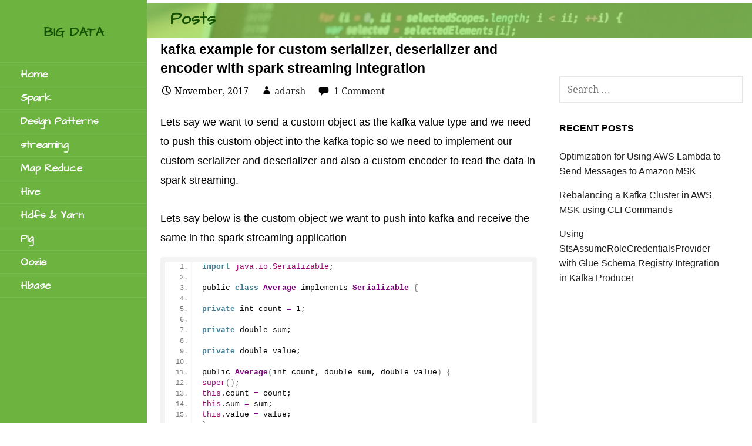

--- FILE ---
content_type: text/html; charset=UTF-8
request_url: https://timepasstechies.com/kafka-example-custom-serializer-deserializer-encoder-spark-streaming-integration/
body_size: 14628
content:
<!DOCTYPE html>

<html lang="en-GB">

<head>

	<meta charset="UTF-8">

	<meta name="viewport" content="width=device-width, initial-scale=1">

	<link rel="stylesheet" media="print" onload="this.onload=null;this.media='all';" id="ao_optimized_gfonts" href="https://fonts.googleapis.com/css?family=Architects+Daughter%3A300%2C400%2C700%7COswald%3A300%2C400%2C700%7CDroid+Serif%3A300%2C400%2C700&amp;display=swap"><link rel="profile" href="http://gmpg.org/xfn/11">

	<link rel="pingback" href="https://timepasstechies.com/xmlrpc.php">

	<meta name='robots' content='index, follow, max-image-preview:large, max-snippet:-1, max-video-preview:-1' />
	
	
	<!-- This site is optimized with the Yoast SEO plugin v26.8 - https://yoast.com/product/yoast-seo-wordpress/ -->
	<link media="all" href="https://timepasstechies.com/wp-content/cache/autoptimize/css/autoptimize_2d80cd5411c96d29baf9a78740fffa4f.css" rel="stylesheet"><title>kafka example for custom serializer, deserializer and encoder with spark streaming integration - Big Data</title>
	<link rel="canonical" href="https://timepasstechies.com/kafka-example-custom-serializer-deserializer-encoder-spark-streaming-integration/" />
	<meta property="og:locale" content="en_GB" />
	<meta property="og:type" content="article" />
	<meta property="og:title" content="kafka example for custom serializer, deserializer and encoder with spark streaming integration - Big Data" />
	<meta property="og:description" content="Lets say we want to send a custom object as the kafka value type and we need to push this&hellip;" />
	<meta property="og:url" content="https://timepasstechies.com/kafka-example-custom-serializer-deserializer-encoder-spark-streaming-integration/" />
	<meta property="og:site_name" content="Big Data" />
	<meta property="article:published_time" content="2017-11-13T07:40:12+00:00" />
	<meta property="og:image" content="https://i0.wp.com/timepasstechies.com/wp-content/uploads/2021/12/timepasstechies.com_.png?fit=1200%2C675&ssl=1" />
	<meta property="og:image:width" content="1200" />
	<meta property="og:image:height" content="675" />
	<meta property="og:image:type" content="image/png" />
	<meta name="author" content="adarsh" />
	<meta name="twitter:card" content="summary_large_image" />
	<meta name="twitter:label1" content="Written by" />
	<meta name="twitter:data1" content="adarsh" />
	<meta name="twitter:label2" content="Estimated reading time" />
	<meta name="twitter:data2" content="6 minutes" />
	<script type="application/ld+json" class="yoast-schema-graph">{"@context":"https://schema.org","@graph":[{"@type":"Article","@id":"https://timepasstechies.com/kafka-example-custom-serializer-deserializer-encoder-spark-streaming-integration/#article","isPartOf":{"@id":"https://timepasstechies.com/kafka-example-custom-serializer-deserializer-encoder-spark-streaming-integration/"},"author":{"name":"adarsh","@id":"https://timepasstechies.com/#/schema/person/df9d8daf6c59c526617ac44783b7cf9a"},"headline":"kafka example for custom serializer, deserializer and encoder with spark streaming integration","datePublished":"2017-11-13T07:40:12+00:00","mainEntityOfPage":{"@id":"https://timepasstechies.com/kafka-example-custom-serializer-deserializer-encoder-spark-streaming-integration/"},"wordCount":184,"commentCount":1,"publisher":{"@id":"https://timepasstechies.com/#/schema/person/df9d8daf6c59c526617ac44783b7cf9a"},"keywords":["kafka","Spark Rdd","spark streaming","streaming"],"articleSection":["Data Analytics","Spark","stream processing"],"inLanguage":"en-GB","potentialAction":[{"@type":"CommentAction","name":"Comment","target":["https://timepasstechies.com/kafka-example-custom-serializer-deserializer-encoder-spark-streaming-integration/#respond"]}]},{"@type":"WebPage","@id":"https://timepasstechies.com/kafka-example-custom-serializer-deserializer-encoder-spark-streaming-integration/","url":"https://timepasstechies.com/kafka-example-custom-serializer-deserializer-encoder-spark-streaming-integration/","name":"kafka example for custom serializer, deserializer and encoder with spark streaming integration - Big Data","isPartOf":{"@id":"https://timepasstechies.com/#website"},"datePublished":"2017-11-13T07:40:12+00:00","breadcrumb":{"@id":"https://timepasstechies.com/kafka-example-custom-serializer-deserializer-encoder-spark-streaming-integration/#breadcrumb"},"inLanguage":"en-GB","potentialAction":[{"@type":"ReadAction","target":["https://timepasstechies.com/kafka-example-custom-serializer-deserializer-encoder-spark-streaming-integration/"]}]},{"@type":"BreadcrumbList","@id":"https://timepasstechies.com/kafka-example-custom-serializer-deserializer-encoder-spark-streaming-integration/#breadcrumb","itemListElement":[{"@type":"ListItem","position":1,"name":"Home","item":"https://timepasstechies.com/"},{"@type":"ListItem","position":2,"name":"kafka example for custom serializer, deserializer and encoder with spark streaming integration"}]},{"@type":"WebSite","@id":"https://timepasstechies.com/#website","url":"https://timepasstechies.com/","name":"Big Data","description":"Analytics And More","publisher":{"@id":"https://timepasstechies.com/#/schema/person/df9d8daf6c59c526617ac44783b7cf9a"},"potentialAction":[{"@type":"SearchAction","target":{"@type":"EntryPoint","urlTemplate":"https://timepasstechies.com/?s={search_term_string}"},"query-input":{"@type":"PropertyValueSpecification","valueRequired":true,"valueName":"search_term_string"}}],"inLanguage":"en-GB"},{"@type":["Person","Organization"],"@id":"https://timepasstechies.com/#/schema/person/df9d8daf6c59c526617ac44783b7cf9a","name":"adarsh","image":{"@type":"ImageObject","inLanguage":"en-GB","@id":"https://timepasstechies.com/#/schema/person/image/","url":"https://i0.wp.com/timepasstechies.com/wp-content/uploads/2022/07/adarsh.jpg?fit=640%2C640&ssl=1","contentUrl":"https://i0.wp.com/timepasstechies.com/wp-content/uploads/2022/07/adarsh.jpg?fit=640%2C640&ssl=1","width":640,"height":640,"caption":"adarsh"},"logo":{"@id":"https://timepasstechies.com/#/schema/person/image/"}}]}</script>
	<!-- / Yoast SEO plugin. -->


<link rel='dns-prefetch' href='//secure.gravatar.com' />
<link rel='dns-prefetch' href='//stats.wp.com' />
<link rel='dns-prefetch' href='//v0.wordpress.com' />
<link rel='preconnect' href='//i0.wp.com' />
<link href='https://fonts.gstatic.com' crossorigin='anonymous' rel='preconnect' />
<link rel="alternate" type="application/rss+xml" title="Big Data &raquo; Feed" href="https://timepasstechies.com/feed/" />
<link rel="alternate" type="application/rss+xml" title="Big Data &raquo; Comments Feed" href="https://timepasstechies.com/comments/feed/" />
<link rel="alternate" type="application/rss+xml" title="Big Data &raquo; kafka example for custom serializer, deserializer and encoder with spark streaming integration Comments Feed" href="https://timepasstechies.com/kafka-example-custom-serializer-deserializer-encoder-spark-streaming-integration/feed/" />
<script defer src="[data-uri]"></script>












<style id='escapade-inline-css' type='text/css'>
.site-header{background-image:url(https://i0.wp.com/timepasstechies.com/wp-content/uploads/2017/06/cropped-computer-coding-1024x682-1024x682-1.jpg?resize=2400%2C386&#038;ssl=1);}
.site-title a,.site-title a:visited{color:#145100;}.site-title a:hover,.site-title a:visited:hover{color:rgba(20, 81, 0, 0.8);}
.hero,.hero .widget h1,.hero .widget h2,.hero .widget h3,.hero .widget h4,.hero .widget h5,.hero .widget h6,.hero .widget p,.hero .widget blockquote,.hero .widget cite,.hero .widget table,.hero .widget ul,.hero .widget ol,.hero .widget li,.hero .widget dd,.hero .widget dt,.hero .widget address,.hero .widget code,.hero .widget pre,.hero .widget .widget-title,.hero .page-header h1{color:#145100;}
.main-navigation ul li a,.main-navigation ul li a:visited,.main-navigation ul li a:hover,.main-navigation ul li a:visited:hover{color:#ffffff;}.main-navigation .sub-menu .menu-item-has-children > a::after{border-right-color:#ffffff;border-left-color:#ffffff;}.menu-toggle div{background-color:#ffffff;}header .social-menu a,header .social-menu a:visited{color:#ffffff;}.main-navigation ul li a:hover{color:rgba(255, 255, 255, 0.8);}header .social-menu a:hover,header .social-menu a:visited:hover{color:rgba(255, 255, 255, 0.8);}
h1,h2,h3,h4,h5,h6,label,legend,table th,dl dt,.entry-title,.entry-title a,.entry-title a:visited,.widget-title{color:#000000;}.entry-title a:hover,.entry-title a:visited:hover,.entry-title a:focus,.entry-title a:visited:focus,.entry-title a:active,.entry-title a:visited:active{color:rgba(0, 0, 0, 0.8);}
body,input,select,textarea,input[type="text"]:focus,input[type="email"]:focus,input[type="url"]:focus,input[type="password"]:focus,input[type="search"]:focus,input[type="number"]:focus,input[type="tel"]:focus,input[type="range"]:focus,input[type="date"]:focus,input[type="month"]:focus,input[type="week"]:focus,input[type="time"]:focus,input[type="datetime"]:focus,input[type="datetime-local"]:focus,input[type="color"]:focus,textarea:focus,.navigation.pagination .paging-nav-text{color:#000000;}hr{background-color:rgba(0, 0, 0, 0.1);border-color:rgba(0, 0, 0, 0.1);}input[type="text"],input[type="email"],input[type="url"],input[type="password"],input[type="search"],input[type="number"],input[type="tel"],input[type="range"],input[type="date"],input[type="month"],input[type="week"],input[type="time"],input[type="datetime"],input[type="datetime-local"],input[type="color"],textarea,.select2-container .select2-choice{color:rgba(0, 0, 0, 0.5);border-color:rgba(0, 0, 0, 0.1);}select,fieldset,blockquote,pre,code,abbr,acronym,.hentry table th,.hentry table td{border-color:rgba(0, 0, 0, 0.1);}.hentry table tr:hover td{background-color:rgba(0, 0, 0, 0.05);}
blockquote,.entry-meta,.entry-footer,.comment-meta .says,.logged-in-as{color:#000000;}
.site-footer .widget-title,.site-footer h1,.site-footer h2,.site-footer h3,.site-footer h4,.site-footer h5,.site-footer h6{color:#757575;}
.site-footer .widget,.site-footer .widget form label{color:#757575;}
.footer-menu ul li a,.footer-menu ul li a:visited{color:#000000;}.site-info-wrapper .social-menu a{background-color:#000000;}.footer-menu ul li a:hover,.footer-menu ul li a:visited:hover{color:rgba(0, 0, 0, 0.8);}
.site-info-wrapper .site-info-text{color:#000000;}
a,a:visited,.entry-title a:hover,.entry-title a:visited:hover{color:#1e1e1e;}.navigation.pagination .nav-links .page-numbers.current,.social-menu a:hover{background-color:#1e1e1e;}.main-navigation ul li:hover,.main-navigation li.current-menu-item,.main-navigation ul li.current-menu-item > a:hover,.main-navigation ul li.current-menu-item > a:visited:hover,.woocommerce-cart-menu-item .woocommerce.widget_shopping_cart p.buttons a:hover{background-color:#1e1e1e;}a:hover,a:visited:hover,a:focus,a:visited:focus,a:active,a:visited:active{color:rgba(30, 30, 30, 0.8);}.comment-list li.bypostauthor{border-color:rgba(30, 30, 30, 0.2);}
button,a.button,a.button:visited,input[type="button"],input[type="reset"],input[type="submit"],.site-info-wrapper .social-menu a:hover{background-color:#6db33f;border-color:#6db33f;}button:hover,button:active,button:focus,a.button:hover,a.button:active,a.button:focus,a.button:visited:hover,a.button:visited:active,a.button:visited:focus,input[type="button"]:hover,input[type="button"]:active,input[type="button"]:focus,input[type="reset"]:hover,input[type="reset"]:active,input[type="reset"]:focus,input[type="submit"]:hover,input[type="submit"]:active,input[type="submit"]:focus{background-color:rgba(109, 179, 63, 0.8);border-color:rgba(109, 179, 63, 0.8);}
button,button:hover,button:active,button:focus,a.button,a.button:hover,a.button:active,a.button:focus,a.button:visited,a.button:visited:hover,a.button:visited:active,a.button:visited:focus,input[type="button"],input[type="button"]:hover,input[type="button"]:active,input[type="button"]:focus,input[type="reset"],input[type="reset"]:hover,input[type="reset"]:active,input[type="reset"]:focus,input[type="submit"],input[type="submit"]:hover,input[type="submit"]:active,input[type="submit"]:focus{color:#ffffff;}.main-navigation ul > li:hover > a,.main-navigation ul > li:hover > a:hover,.main-navigation ul > li:hover > a:visited,.main-navigation ul > li:hover > a:visited:hover,.main-navigation ul li.current-menu-item > a{color:#ffffff;}
body{background-color:#ffffff;}.navigation.pagination .nav-links .page-numbers.current{color:#ffffff;}
.site-header{background-color:#81d742;}.site-header{-webkit-box-shadow:inset 0 0 0 9999em;-moz-box-shadow:inset 0 0 0 9999em;box-shadow:inset 0 0 0 9999em;color:rgba(129, 215, 66, 0.62);}
.main-navigation-container,.main-navigation.open,.main-navigation ul ul,.main-navigation .sub-menu{background-color:#6db33f;}.side-masthead{background-color:#6db33f;}
.site-footer{background-color:#d5d6e0;}
.site-info-wrapper{background-color:#ffffff;}.site-info-wrapper .social-menu a,.site-info-wrapper .social-menu a:visited,.site-info-wrapper .social-menu a:hover,.site-info-wrapper .social-menu a:visited:hover{color:#ffffff;}
</style>




<script defer id="jetpack_related-posts-js-extra" src="[data-uri]"></script>
<script defer type="text/javascript" src="https://timepasstechies.com/wp-content/plugins/jetpack/_inc/build/related-posts/related-posts.min.js?ver=20240116" id="jetpack_related-posts-js"></script>
<script type="text/javascript" src="https://timepasstechies.com/wp-includes/js/jquery/jquery.min.js?ver=3.7.1" id="jquery-core-js"></script>
<script defer type="text/javascript" src="https://timepasstechies.com/wp-includes/js/jquery/jquery-migrate.min.js?ver=3.4.1" id="jquery-migrate-js"></script>
<link rel="https://api.w.org/" href="https://timepasstechies.com/wp-json/" /><link rel="alternate" title="JSON" type="application/json" href="https://timepasstechies.com/wp-json/wp/v2/posts/998" /><link rel="EditURI" type="application/rsd+xml" title="RSD" href="https://timepasstechies.com/xmlrpc.php?rsd" />
<meta name="generator" content="WordPress 6.8.3" />
<link rel='shortlink' href='https://wp.me/p8RcAq-g6' />
<link rel="alternate" title="oEmbed (JSON)" type="application/json+oembed" href="https://timepasstechies.com/wp-json/oembed/1.0/embed?url=https%3A%2F%2Ftimepasstechies.com%2Fkafka-example-custom-serializer-deserializer-encoder-spark-streaming-integration%2F" />
<link rel="alternate" title="oEmbed (XML)" type="text/xml+oembed" href="https://timepasstechies.com/wp-json/oembed/1.0/embed?url=https%3A%2F%2Ftimepasstechies.com%2Fkafka-example-custom-serializer-deserializer-encoder-spark-streaming-integration%2F&#038;format=xml" />
<script data-ad-client="ca-pub-4527323691812077" async src="https://pagead2.googlesyndication.com/pagead/js/adsbygoogle.js"></script>	
		<link rel="icon" href="https://i0.wp.com/timepasstechies.com/wp-content/uploads/2017/06/computer.png?fit=32%2C32&#038;ssl=1" sizes="32x32" />
<link rel="icon" href="https://i0.wp.com/timepasstechies.com/wp-content/uploads/2017/06/computer.png?fit=64%2C64&#038;ssl=1" sizes="192x192" />
<link rel="apple-touch-icon" href="https://i0.wp.com/timepasstechies.com/wp-content/uploads/2017/06/computer.png?fit=64%2C64&#038;ssl=1" />
<meta name="msapplication-TileImage" content="https://i0.wp.com/timepasstechies.com/wp-content/uploads/2017/06/computer.png?fit=64%2C64&#038;ssl=1" />
		
		
</head>

<body class="wp-singular post-template-default single single-post postid-998 single-format-standard wp-theme-primer wp-child-theme-escapade custom-header-image layout-two-column-default">

	
	<a class="skip-link screen-reader-text" href="#content">Skip to content</a>

	
	<header id="masthead" class="site-header" role="banner" style="background:url('https://i0.wp.com/timepasstechies.com/wp-content/uploads/2017/06/cropped-computer-coding-1024x682-1024x682-1.jpg?resize=2400%2C386&#038;ssl=1') no-repeat top center; background-size: cover;">

		
		<div class="side-masthead">

			
<div class="menu-toggle" id="menu-toggle">
	<div></div>
	<div></div>
	<div></div>
</div><!-- #menu-toggle -->

<div class="site-title-wrapper">

	
	<h1 class="site-title"><a href="https://timepasstechies.com/" rel="home">Big Data</a></h1>
	<div class="site-description">Analytics And More</div>
</div><!-- .site-title-wrapper -->

			
<div class="main-navigation-container">

	
	<nav id="site-navigation" class="main-navigation">

		<div class="menu-custom-menu-container"><ul id="menu-custom-menu" class="menu"><li id="menu-item-151" class="menu-item menu-item-type-custom menu-item-object-custom menu-item-home menu-item-151"><a href="https://timepasstechies.com">Home</a></li>
<li id="menu-item-119" class="menu-item menu-item-type-taxonomy menu-item-object-category current-post-ancestor current-menu-parent current-post-parent menu-item-119"><a href="https://timepasstechies.com/category/programming/data-analytics/spark/">Spark</a></li>
<li id="menu-item-121" class="menu-item menu-item-type-taxonomy menu-item-object-category menu-item-121"><a href="https://timepasstechies.com/category/programming/design-patterns/">Design Patterns</a></li>
<li id="menu-item-644" class="menu-item menu-item-type-taxonomy menu-item-object-category current-post-ancestor current-menu-parent current-post-parent menu-item-644"><a href="https://timepasstechies.com/category/stream-processing/">streaming</a></li>
<li id="menu-item-116" class="menu-item menu-item-type-taxonomy menu-item-object-category menu-item-116"><a href="https://timepasstechies.com/category/programming/data-analytics/mapreduce/">Map Reduce</a></li>
<li id="menu-item-115" class="menu-item menu-item-type-taxonomy menu-item-object-category menu-item-115"><a href="https://timepasstechies.com/category/programming/data-analytics/hive/">Hive</a></li>
<li id="menu-item-114" class="menu-item menu-item-type-taxonomy menu-item-object-category menu-item-114"><a href="https://timepasstechies.com/category/programming/data-analytics/hdfs/">Hdfs &#038; Yarn</a></li>
<li id="menu-item-118" class="menu-item menu-item-type-taxonomy menu-item-object-category menu-item-118"><a href="https://timepasstechies.com/category/programming/data-analytics/pig/">Pig</a></li>
<li id="menu-item-117" class="menu-item menu-item-type-taxonomy menu-item-object-category menu-item-117"><a href="https://timepasstechies.com/category/programming/data-analytics/oozie/">Oozie</a></li>
<li id="menu-item-1210" class="menu-item menu-item-type-taxonomy menu-item-object-category menu-item-1210"><a href="https://timepasstechies.com/category/programming/data-analytics/hbase/">Hbase</a></li>
</ul></div>
	</nav><!-- #site-navigation -->

	
</div>

			
<nav class="social-menu">

	
</nav><!-- .social-menu -->

		</div>

		
<div class="hero">

	
	<div class="hero-inner">

		
<div class="page-title-container">

	<header class="page-header">

		
		<h1 class="page-title">Posts</h1>

		
	</header><!-- .entry-header -->

</div><!-- .page-title-container -->

	</div>

</div>

	</header><!-- #masthead -->

	<div id="page" class="hfeed site">

		<div id="content" class="site-content">

<div id="primary" class="content-area">

	<main id="main" class="site-main" role="main">

	
		
<article id="post-998" class="post-998 post type-post status-publish format-standard hentry category-data-analytics category-spark category-stream-processing tag-kafka tag-spark-rdd tag-spark-streaming tag-streaming">

	
	
		
	
	
<header class="entry-header">

	<div class="entry-header-row">

		<div class="entry-header-column">

			
			
				<h1 class="entry-title">kafka example for custom serializer, deserializer and encoder with spark streaming integration</h1>

			
			
		</div><!-- .entry-header-column -->

	</div><!-- .entry-header-row -->

</header><!-- .entry-header -->

	
<div class="entry-meta">

	
		<span class="posted-date">November, 2017</span>

	
	<span class="posted-author"><a href="https://timepasstechies.com/author/adarshgorur/" title="Posts by adarsh" rel="author">adarsh</a></span>

	
		<span class="comments-number">

			<a href="https://timepasstechies.com/kafka-example-custom-serializer-deserializer-encoder-spark-streaming-integration/#comments" class="comments-link" >1 Comment</a>
		</span>

	
</div><!-- .entry-meta -->

	
		
<div class="entry-content">

	<p>Lets say we want to send a custom object as the kafka value type and we need to push this custom object into the kafka topic so we need to implement our custom serializer and deserializer and also a custom encoder to read the data in spark streaming.</p>
<p>Lets say below is the custom object we want to push into kafka and receive the same in the spark streaming application</p>
<pre class="EnlighterJSRAW" data-enlighter-language="scala">

import java.io.Serializable;

public class Average implements Serializable {

private int count = 1;

private double sum;

private double value;

public Average(int count, double sum, double value) {
super();
this.count = count;
this.sum = sum;
this.value = value;
}

public Average() {
super();
// TODO Auto-generated constructor stub
}

public int getCount() {
return count;
}

public double getValue() {
return value;
}

public void setValue(double value) {
this.value = value;
}

public void setCount(int count) {
this.count = count;
}

public double getSum() {
return sum;
}

public void setSum(double sum) {
this.sum = sum;
}

public double average() {
return getSum() / getCount();
}

@Override
public String toString() {
return "Average [count=" + count + ", sum=" + sum + ", value=" + value + "]";
}
}

</pre>
<p>Below is the code for deserializer</p>
<pre class="EnlighterJSRAW" data-enlighter-language="scala">

import java.util.Map;

import org.apache.kafka.common.serialization.Deserializer;

import com.fasterxml.jackson.databind.ObjectMapper;

public class AverageDeserializer implements Deserializer&lt;Average&gt; {

@Override
public void close() {
// TODO Auto-generated method stub

}

@Override
public void configure(Map&lt;String, ?&gt; arg0, boolean arg1) {
// TODO Auto-generated method stub

}

@Override
public Average deserialize(String arg0, byte[] arg1) {
ObjectMapper mapper = new ObjectMapper();
Average average = null;
try {
average = mapper.readValue(arg1, Average.class);
} catch (Exception e) {
e.printStackTrace();
}
return average;
}

}

</pre>
<p>Below is the code for serializer</p>
<pre class="EnlighterJSRAW" data-enlighter-language="scala">

import java.util.Map;
import org.apache.kafka.common.serialization.Serializer;
import com.fasterxml.jackson.core.JsonProcessingException;
import com.fasterxml.jackson.databind.ObjectMapper;

public class AverageSerializer implements Serializer&lt;Average&gt;{

@Override
public void close() {
// TODO Auto-generated method stub

}

@Override
public void configure(Map&lt;String, ?&gt; arg0, boolean arg1) {
// TODO Auto-generated method stub

}

@Override
public byte[] serialize(String arg0, Average arg1) {
byte[] value = null;
ObjectMapper objectMapper = new ObjectMapper();

try {
value = objectMapper.writeValueAsString(arg1).getBytes();
} catch (JsonProcessingException e) {
// TODO Auto-generated catch block
e.printStackTrace();
}

return value;
}

}

</pre>
<p>Below is the code for custom encoder</p>
<pre class="EnlighterJSRAW" data-enlighter-language="scala">

import java.io.IOException;
import com.fasterxml.jackson.core.JsonParseException;
import com.fasterxml.jackson.core.JsonProcessingException;
import com.fasterxml.jackson.databind.JsonMappingException;
import com.fasterxml.jackson.databind.ObjectMapper;
import kafka.serializer.Decoder;
import kafka.serializer.Encoder;
import kafka.utils.VerifiableProperties;

public class AverageEncoder implements Encoder&lt;Average&gt;, Decoder&lt;Average&gt; {

VerifiableProperties verifiableProperties;

Class&lt;Average&gt; clazz;

AverageSerializer averageSerializer = new AverageSerializer();

public AverageEncoder() {
// TODO Auto-generated constructor stub
}

public AverageEncoder(VerifiableProperties verifiableProperties) {
// TODO Auto-generated constructor stub
}

@Override
public Average fromBytes(byte[] arg0) {
// TODO Auto-generated method stub

ObjectMapper objectMapper = new ObjectMapper();

try {
Average ave=objectMapper.readValue(arg0, Average.class);
return ave;
} catch (JsonParseException e) {
// TODO Auto-generated catch block
e.printStackTrace();
} catch (JsonMappingException e) {
// TODO Auto-generated catch block
e.printStackTrace();
} catch (IOException e) {
// TODO Auto-generated catch block
e.printStackTrace();
}

return null;
}

@Override
public byte[] toBytes(Average arg0) {
// TODO Auto-generated method stub

ObjectMapper objectMapper = new ObjectMapper();

try {
return objectMapper.writeValueAsString(arg0).getBytes();
} catch (JsonProcessingException e) {
// TODO Auto-generated catch block
e.printStackTrace();
}
return null;
}

}

</pre>
<p>Lets see how to use the same in kafka and spark.</p>
<p>Lets write the kafka producer class which will read and push the data into the movie topic we had created</p>
<pre class="EnlighterJSRAW" data-enlighter-language="scala">

import java.io.FileReader;
import java.io.IOException;
import org.apache.kafka.clients.producer.Producer;
import org.apache.kafka.clients.producer.ProducerRecord;
import au.com.bytecode.opencsv.CSVReader;

public class MovieDataProducer {

public static void main(String[] args) throws IOException {

MovieDataProducer.sendMessage(KafkaProducerServer.getInstance());

}

public static void sendMessage(Producer&lt;String, Average&gt; producer) throws IOException {

CSVReader reader = new CSVReader(
new FileReader("C:\\codebase\\scala-project\\inputdata\\movies_data_2\\ratings.csv"));
String[] nextLine;

while ((nextLine = reader.readNext()) != null) {

producer.send(new ProducerRecord&lt;String, Average&gt;("movie", nextLine[0], new Average(1,Double.parseDouble(nextLine[1]), Double.parseDouble(nextLine[1]))));

System.out.println("Send message");
}

reader.close();

}

}

</pre>
<p>The KafkaProducerServer.getInstance() returns an instance of org.apache.kafka.clients.producer.KafkaProducer which takes an object of properties with all the properties configured as required.</p>
<pre class="EnlighterJSRAW" data-enlighter-language="scala">

import org.apache.kafka.clients.producer.KafkaProducer;
import org.apache.kafka.clients.producer.Producer;

public class KafkaProducerServer {

private KafkaProducerServer() {

}

public static final Producer&lt;String, Average&gt; producer = new KafkaProducer&lt;&gt;(ProducerProperties.getInstance());

public static Producer&lt;String, Average&gt; getInstance() {

return producer;

}

}

</pre>
<pre class="EnlighterJSRAW" data-enlighter-language="scala">

import java.util.Properties;

public class ProducerProperties {

private ProducerProperties() {

}

public static final Properties props = new Properties();

static {

props.put("bootstrap.servers", "localhost:9092");
props.put("acks", "0");
props.put("retries", 0);
props.put("batch.size", 500);
props.put("linger.ms", 500);
props.put("buffer.memory", 500);
props.put("key.serializer", "org.apache.kafka.common.serialization.StringSerializer");
props.put("value.serializer", "com.producer.AverageSerializer");
props.put("serializer.class", "com.producer.AverageEncoder");
}

public static Properties getInstance() {
return props;
}

}

</pre>
<p>Lets write the spark consumer class which will read the data from kafka topic and convert it to dstream and find the average rating of movies.</p>
<pre class="EnlighterJSRAW" data-enlighter-language="scala">

import java.util.Collections;
import java.util.HashMap;
import java.util.List;
import java.util.Map;
import java.util.Set;
import org.apache.spark.SparkConf;
import org.apache.spark.api.java.JavaPairRDD;
import org.apache.spark.api.java.JavaSparkContext;
import org.apache.spark.api.java.function.Function2;
import org.apache.spark.api.java.function.VoidFunction;
import org.apache.spark.streaming.Duration;
import org.apache.spark.streaming.api.java.JavaPairInputDStream;
import org.apache.spark.streaming.api.java.JavaStreamingContext;
import org.apache.spark.streaming.kafka.KafkaUtils;
import com.bt.ims.util.ConfigFile;
import com.bt.ims.util.Constants;
import com.bt.ims.util.FileType;
import kafka.serializer.StringDecoder;
import scala.Tuple2;

public class MovieDataConsumer {

public static void main(String[] args) throws InterruptedException {

ConfigFile conf = new ConfigFile(Constants.CONFIG, FileType.property);
String target = "C:\\codebase\\scala-project\\outputdatastream\\movies";
String broker = "localhost:9092";
SparkConf sparkConf = new SparkConf().setAppName("test").setMaster("local");
JavaSparkContext jsc = new JavaSparkContext(sparkConf);
JavaStreamingContext jstream = new JavaStreamingContext(jsc, new Duration(50000));
Map&lt;String, String&gt; kafkaParams = new HashMap&lt;&gt;();
kafkaParams.put("metadata.broker.list", broker);
Set&lt;String&gt; topic_movie = Collections.singleton("movie");

JavaPairInputDStream&lt;String, Average&gt; directKafkaStreamMedia = KafkaUtils.createDirectStream(jstream,
String.class, Average.class, StringDecoder.class, AverageEncoder.class, kafkaParams, topic_movie);

directKafkaStreamMedia.foreachRDD(new VoidFunction&lt;JavaPairRDD&lt;String, Average&gt;&gt;() {

private static final long serialVersionUID = 1787878;

@Override
public void call(JavaPairRDD&lt;String, Average&gt; arg0) throws Exception {

JavaPairRDD&lt;String, Average&gt; pair = arg0.reduceByKey(new Function2&lt;Average, Average, Average&gt;() {

@Override
public Average call(Average arg0, Average arg1) throws Exception {

arg0.setSum(arg0.getSum() + arg1.getValue());
arg0.setCount(arg0.getCount() + arg1.getCount());

return arg0;
}
});

List&lt;Tuple2&lt;String, Average&gt;&gt; list = pair.collect();

for (Tuple2&lt;String, Average&gt; string : list) {

System.out.println(string._1 + " " + string._2.getSum()/string._2.getCount());

}

}
});

jstream.start();
jstream.awaitTermination();

}

}

</pre>
<div class="sharedaddy sd-sharing-enabled"><div class="robots-nocontent sd-block sd-social sd-social-icon sd-sharing"><h3 class="sd-title">Share this:</h3><div class="sd-content"><ul><li class="share-twitter"><a rel="nofollow noopener noreferrer"
				data-shared="sharing-twitter-998"
				class="share-twitter sd-button share-icon no-text"
				href="https://timepasstechies.com/kafka-example-custom-serializer-deserializer-encoder-spark-streaming-integration/?share=twitter"
				target="_blank"
				aria-labelledby="sharing-twitter-998"
				>
				<span id="sharing-twitter-998" hidden>Click to share on X (Opens in new window)</span>
				<span>X</span>
			</a></li><li class="share-facebook"><a rel="nofollow noopener noreferrer"
				data-shared="sharing-facebook-998"
				class="share-facebook sd-button share-icon no-text"
				href="https://timepasstechies.com/kafka-example-custom-serializer-deserializer-encoder-spark-streaming-integration/?share=facebook"
				target="_blank"
				aria-labelledby="sharing-facebook-998"
				>
				<span id="sharing-facebook-998" hidden>Click to share on Facebook (Opens in new window)</span>
				<span>Facebook</span>
			</a></li><li class="share-end"></li></ul></div></div></div>
<div id='jp-relatedposts' class='jp-relatedposts' >
	<h3 class="jp-relatedposts-headline"><em>Related</em></h3>
</div>
</div><!-- .entry-content -->

	
	
<footer class="entry-footer">

	<div class="entry-footer-right">

		
	</div>

	
		
		
			<span class="cat-links">

				Posted in: <a href="https://timepasstechies.com/category/programming/data-analytics/" rel="category tag">Data Analytics</a>, <a href="https://timepasstechies.com/category/programming/data-analytics/spark/" rel="category tag">Spark</a>, <a href="https://timepasstechies.com/category/stream-processing/" rel="category tag">stream processing</a>
			</span>

		
		
		
			<span class="tags-links">

				Filed under: <a href="https://timepasstechies.com/tag/kafka/" rel="tag">kafka</a>, <a href="https://timepasstechies.com/tag/spark-rdd/" rel="tag">Spark Rdd</a>, <a href="https://timepasstechies.com/tag/spark-streaming/" rel="tag">spark streaming</a>, <a href="https://timepasstechies.com/tag/streaming/" rel="tag">streaming</a>
			</span>

		
	
</footer><!-- .entry-footer -->

	
</article><!-- #post-## -->

		
	<nav class="navigation post-navigation" aria-label="Posts">
		<h2 class="screen-reader-text">Post navigation</h2>
		<div class="nav-links"><div class="nav-previous"><a href="https://timepasstechies.com/performance-tuning-spark-streaming/" rel="prev">&larr; performance tuning in spark streaming</a></div><div class="nav-next"><a href="https://timepasstechies.com/spark-finding-minimummaximum-count-using-rdd-dataframe-dataset/" rel="next">spark finding minimum,maximum and count using rdd, dataframe and dataset &rarr;</a></div></div>
	</nav>
		
			
<div id="comments" class="comments-area">

	
		<h2 class="comments-title">
		1 thought on <span>&ldquo;kafka example for custom serializer, deserializer and encoder with spark streaming integration&rdquo;</span>		</h2>

		
		<ol class="comment-list">
				<li id="comment-5923" class="comment even thread-even depth-1">
			<article id="div-comment-5923" class="comment-body">
				<footer class="comment-meta">
					<div class="comment-author vcard">
						<img alt='' src='https://secure.gravatar.com/avatar/16f5f1353f1cd65b09f96df9460e2644f1f6ea849bdb8b890b25ed28993ca1d6?s=32&#038;d=mm&#038;r=g' srcset='https://secure.gravatar.com/avatar/16f5f1353f1cd65b09f96df9460e2644f1f6ea849bdb8b890b25ed28993ca1d6?s=64&#038;d=mm&#038;r=g 2x' class='avatar avatar-32 photo' height='32' width='32' decoding='async'/>						<b class="fn">Charlie</b> <span class="says">says:</span>					</div><!-- .comment-author -->

					<div class="comment-metadata">
						<a href="https://timepasstechies.com/kafka-example-custom-serializer-deserializer-encoder-spark-streaming-integration/#comment-5923"><time datetime="2019-03-04T03:29:57+05:30">March, 2019 at 3:29 am</time></a>					</div><!-- .comment-metadata -->

									</footer><!-- .comment-meta -->

				<div class="comment-content">
					<p>For this one could you provide the pom file?</p>
<p>the createDirectStream() seems not working for many combination of the spark version I tried.</p>
				</div><!-- .comment-content -->

							</article><!-- .comment-body -->
		</li><!-- #comment-## -->
		</ol><!-- .comment-list -->

		
	
	
		<p class="no-comments">Comments are closed.</p>

	
	
</div><!-- #comments -->

		
	
	</main><!-- #main -->

</div><!-- #primary -->


<div id="secondary" class="widget-area" role="complementary">

	<aside id="search-2" class="widget widget_search"><form role="search" method="get" class="search-form" action="https://timepasstechies.com/">
				<label>
					<span class="screen-reader-text">Search for:</span>
					<input type="search" class="search-field" placeholder="Search &hellip;" value="" name="s" />
				</label>
				<input type="submit" class="search-submit" value="Search" />
			</form></aside>
		<aside id="recent-posts-2" class="widget widget_recent_entries">
		<h4 class="widget-title">Recent Posts</h4>
		<ul>
											<li>
					<a href="https://timepasstechies.com/optimization-for-using-aws-lambda-to-send-messages-to-amazon-msk/">Optimization for Using AWS Lambda to Send Messages to Amazon MSK</a>
									</li>
											<li>
					<a href="https://timepasstechies.com/rebalancing-a-kafka-cluster-in-aws-msk-using-cli-commands/">Rebalancing a Kafka Cluster in AWS MSK using CLI Commands</a>
									</li>
											<li>
					<a href="https://timepasstechies.com/using-stsassumerolecredentialsprovider-with-glue-schema-registry-integration-in-kafka-producer/">Using StsAssumeRoleCredentialsProvider with Glue Schema Registry Integration in Kafka Producer</a>
									</li>
					</ul>

		</aside><aside id="custom_html-3" class="widget_text widget widget_custom_html"><div class="textwidget custom-html-widget"></div></aside><aside id="custom_html-6" class="widget_text widget widget_custom_html"><div class="textwidget custom-html-widget"></div></aside>
</div><!-- #secondary -->



		</div><!-- #content -->

		
		<footer id="colophon" class="site-footer">

			<div class="site-footer-inner">

				
			</div><!-- .site-footer-inner -->

		</footer><!-- #colophon -->

		
<div class="site-info-wrapper">

	<div class="site-info">

		<div class="site-info-inner">

			
<nav class="footer-menu">

	<div class="menu-primary-menu-container"><ul id="menu-primary-menu" class="menu"><li id="menu-item-287" class="menu-item menu-item-type-custom menu-item-object-custom menu-item-home menu-item-287"><a href="https://timepasstechies.com">Home</a></li>
<li id="menu-item-288" class="menu-item menu-item-type-post_type menu-item-object-page menu-item-288"><a href="https://timepasstechies.com/contact/">Contact Me</a></li>
<li id="menu-item-289" class="menu-item menu-item-type-post_type menu-item-object-page menu-item-289"><a href="https://timepasstechies.com/about/">About Me</a></li>
</ul></div>
</nav><!-- .footer-menu -->

<div class="site-info-text">

	Copyright © 2017 Time Pass Techies
</div>

		</div><!-- .site-info-inner -->

	</div><!-- .site-info -->

</div><!-- .site-info-wrapper -->

	</div><!-- #page -->

	<script type="speculationrules">
{"prefetch":[{"source":"document","where":{"and":[{"href_matches":"\/*"},{"not":{"href_matches":["\/wp-*.php","\/wp-admin\/*","\/wp-content\/uploads\/*","\/wp-content\/*","\/wp-content\/plugins\/*","\/wp-content\/themes\/escapade\/*","\/wp-content\/themes\/primer\/*","\/*\\?(.+)"]}},{"not":{"selector_matches":"a[rel~=\"nofollow\"]"}},{"not":{"selector_matches":".no-prefetch, .no-prefetch a"}}]},"eagerness":"conservative"}]}
</script>
	<div style="display:none">
			<div class="grofile-hash-map-05f10c6dabfb9b4cea29040e1a7697bc">
		</div>
		</div>
		<script defer src="[data-uri]"></script>
	<script defer src="[data-uri]"></script>
				<script defer type="text/javascript" src="https://timepasstechies.com/wp-content/themes/primer/assets/js/navigation.min.js?ver=1.7.0" id="primer-navigation-js"></script>
<script defer type="text/javascript" src="https://timepasstechies.com/wp-content/themes/primer/assets/js/skip-link-focus-fix.min.js?ver=1.7.0" id="primer-skip-link-focus-fix-js"></script>
<script defer type="text/javascript" src="https://secure.gravatar.com/js/gprofiles.js?ver=202604" id="grofiles-cards-js"></script>
<script defer id="wpgroho-js-extra" src="[data-uri]"></script>
<script defer type="text/javascript" src="https://timepasstechies.com/wp-content/cache/autoptimize/js/autoptimize_single_a60519f0a568788a8bee461b5ed38619.js?ver=15.4" id="wpgroho-js"></script>
<script type="text/javascript" id="jetpack-stats-js-before">
/* <![CDATA[ */
_stq = window._stq || [];
_stq.push([ "view", {"v":"ext","blog":"130890458","post":"998","tz":"5.5","srv":"timepasstechies.com","j":"1:15.4"} ]);
_stq.push([ "clickTrackerInit", "130890458", "998" ]);
/* ]]> */
</script>
<script type="text/javascript" src="https://stats.wp.com/e-202604.js" id="jetpack-stats-js" defer="defer" data-wp-strategy="defer"></script>
<script defer id="sharing-js-js-extra" src="[data-uri]"></script>
<script defer type="text/javascript" src="https://timepasstechies.com/wp-content/plugins/jetpack/_inc/build/sharedaddy/sharing.min.js?ver=15.4" id="sharing-js-js"></script>
<script defer id="sharing-js-js-after" src="[data-uri]"></script>

</body>

</html>


--- FILE ---
content_type: text/html; charset=utf-8
request_url: https://www.google.com/recaptcha/api2/aframe
body_size: 249
content:
<!DOCTYPE HTML><html><head><meta http-equiv="content-type" content="text/html; charset=UTF-8"></head><body><script nonce="rU4kDZfBJJC7hDhETeBr4g">/** Anti-fraud and anti-abuse applications only. See google.com/recaptcha */ try{var clients={'sodar':'https://pagead2.googlesyndication.com/pagead/sodar?'};window.addEventListener("message",function(a){try{if(a.source===window.parent){var b=JSON.parse(a.data);var c=clients[b['id']];if(c){var d=document.createElement('img');d.src=c+b['params']+'&rc='+(localStorage.getItem("rc::a")?sessionStorage.getItem("rc::b"):"");window.document.body.appendChild(d);sessionStorage.setItem("rc::e",parseInt(sessionStorage.getItem("rc::e")||0)+1);localStorage.setItem("rc::h",'1769259647437');}}}catch(b){}});window.parent.postMessage("_grecaptcha_ready", "*");}catch(b){}</script></body></html>